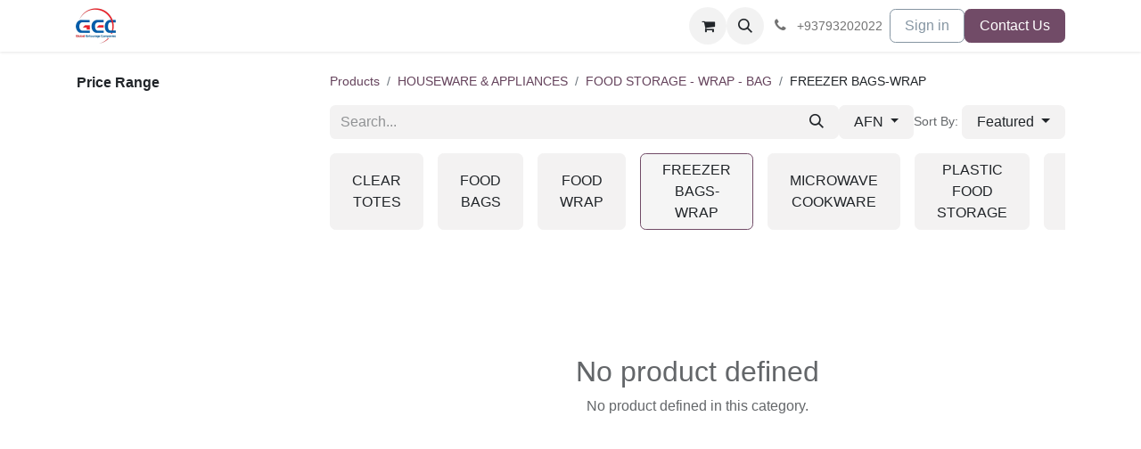

--- FILE ---
content_type: text/html; charset=utf-8
request_url: http://www.gec.af/shop/category/houseware-appliances-food-storage-wrap-bag-freezer-bags-wrap-9670
body_size: 7731
content:
<!DOCTYPE html>
<html lang="en-US" data-website-id="2" data-main-object="product.public.category(9670,)" data-add2cart-redirect="1">
    <head>
        <meta charset="utf-8"/>
        <meta http-equiv="X-UA-Compatible" content="IE=edge"/>
        <meta name="viewport" content="width=device-width, initial-scale=1"/>
        <meta name="generator" content="Odoo"/>
            
        <meta property="og:type" content="website"/>
        <meta property="og:title" content="FREEZER BAGS-WRAP | Global Entourage Services"/>
        <meta property="og:site_name" content="Global Entourage Services"/>
        <meta property="og:url" content="https://www.gec.af/shop/category/houseware-appliances-food-storage-wrap-bag-freezer-bags-wrap-9670"/>
        <meta property="og:image" content="https://www.gec.af/web/image/website/2/logo?unique=38fd0cb"/>
            
        <meta name="twitter:card" content="summary_large_image"/>
        <meta name="twitter:title" content="FREEZER BAGS-WRAP | Global Entourage Services"/>
        <meta name="twitter:image" content="https://www.gec.af/web/image/website/2/logo/300x300?unique=38fd0cb"/>
        
        <link rel="canonical" href="https://www.gec.af/shop/category/houseware-appliances-food-storage-wrap-bag-freezer-bags-wrap-9670"/>
        
        <link rel="preconnect" href="https://fonts.gstatic.com/" crossorigin=""/>
        <title> Shop | Global Entourage Services </title>
        <link type="image/x-icon" rel="shortcut icon" href="/web/image/website/2/favicon?unique=38fd0cb"/>
        <link rel="preload" href="/web/static/src/libs/fontawesome/fonts/fontawesome-webfont.woff2?v=4.7.0" as="font" crossorigin=""/>
        <link type="text/css" rel="stylesheet" href="/web/assets/2/0fb5dc8/web.assets_frontend.min.css"/>
        <script id="web.layout.odooscript" type="text/javascript">
            var odoo = {
                csrf_token: "659c5bb966dcfa585f29e95f6e17bdd71eb5af7eo1800233167",
                debug: "",
            };
        </script>
        <script type="text/javascript">
            odoo.__session_info__ = {"is_admin": false, "is_system": false, "is_public": true, "is_website_user": true, "user_id": false, "is_frontend": true, "profile_session": null, "profile_collectors": null, "profile_params": null, "show_effect": true, "currencies": {"47": {"symbol": "Afs", "position": "after", "digits": [69, 2]}, "1": {"symbol": "\u20ac", "position": "after", "digits": [69, 2]}, "2": {"symbol": "$", "position": "before", "digits": [69, 2]}}, "bundle_params": {"lang": "en_US", "website_id": 2}, "websocket_worker_version": "17.0-3", "translationURL": "/website/translations", "cache_hashes": {"translations": "aa0e11b58bb772154b6c1580ba6a0be593f1f0ef"}, "geoip_country_code": "US", "geoip_phone_code": 1, "lang_url_code": "en_US"};
            if (!/(^|;\s)tz=/.test(document.cookie)) {
                const userTZ = Intl.DateTimeFormat().resolvedOptions().timeZone;
                document.cookie = `tz=${userTZ}; path=/`;
            }
        </script>
        <script type="text/javascript" defer="defer" src="/web/assets/2/d99ef60/web.assets_frontend_minimal.min.js" onerror="__odooAssetError=1"></script>
        <script type="text/javascript" defer="defer" data-src="/web/assets/2/3ce0574/web.assets_frontend_lazy.min.js" onerror="__odooAssetError=1"></script>
        
                    <script>
            
                if (!window.odoo) {
                    window.odoo = {};
                }
                odoo.__session_info__ = Object.assign(odoo.__session_info__ || {}, {
                    livechatData: {
                        isAvailable: false,
                        serverUrl: "https://hameedi.odoo.com",
                        options: {},
                    },
                });
            
                    </script>
        
    </head>
    <body>



        <div id="wrapwrap" class="   ">
                <header id="top" data-anchor="true" data-name="Header" data-extra-items-toggle-aria-label="Extra items button" class="   o_header_fixed" style=" ">
                    
    <nav data-name="Navbar" aria-label="Main" class="navbar navbar-expand-lg navbar-light o_colored_level o_cc d-none d-lg-block shadow-sm ">
        

            <div id="o_main_nav" class="o_main_nav container">
                
    <a data-name="Navbar Logo" href="/" class="navbar-brand logo me-4">
            
            <span role="img" aria-label="Logo of Global Entourage Services" title="Global Entourage Services"><img src="/web/image/website/2/logo/Global%20Entourage%20Services?unique=38fd0cb" class="img img-fluid" width="95" height="40" alt="Global Entourage Services" loading="lazy"/></span>
        </a>
    
                
    <ul id="top_menu" role="menu" class="nav navbar-nav top_menu o_menu_loading me-auto">
        

                    
    <li role="presentation" class="nav-item">
        <a role="menuitem" href="/main" class="nav-link ">
            <span>HOME</span>
        </a>
    </li>
    <li role="presentation" class="nav-item">
        <a role="menuitem" href="/internet-services" class="nav-link ">
            <span>Internet Services</span>
        </a>
    </li>
    <li role="presentation" class="nav-item">
        <a role="menuitem" href="/ict-services" class="nav-link ">
            <span>ICT Services</span>
        </a>
    </li>
    <li role="presentation" class="nav-item">
        <a role="menuitem" href="/about-us" class="nav-link ">
            <span>About us</span>
        </a>
    </li>
    <li role="presentation" class="nav-item">
        <a role="menuitem" href="/helpdesk/noc-3" class="nav-link ">
            <span>Help</span>
        </a>
    </li>
    <li role="presentation" class="nav-item">
        <a role="menuitem" href="/contactus" class="nav-link ">
            <span>Contact Us</span>
        </a>
    </li>
                
    </ul>
                
                <ul class="navbar-nav align-items-center gap-2 flex-shrink-0 justify-content-end ps-3">
                    
        
            <li class=" divider d-none"></li> 
            <li class="o_wsale_my_cart  ">
                <a href="/shop/cart" aria-label="eCommerce cart" class="o_navlink_background btn position-relative rounded-circle p-1 text-center text-reset">
                    <div class="">
                        <i class="fa fa-shopping-cart fa-stack"></i>
                        <sup class="my_cart_quantity badge text-bg-primary position-absolute top-0 end-0 mt-n1 me-n1 rounded-pill d-none" data-order-id="">0</sup>
                    </div>
                </a>
            </li>
        
        
            <li class="o_wsale_my_wish d-none  o_wsale_my_wish_hide_empty">
                <a href="/shop/wishlist" class="o_navlink_background btn position-relative rounded-circle p-1 text-center text-reset">
                    <div class="">
                        <i class="fa fa-1x fa-heart fa-stack"></i>
                        <sup class="my_wish_quantity o_animate_blink badge text-bg-primary position-absolute top-0 end-0 mt-n1 me-n1 rounded-pill">0</sup>
                    </div>
                </a>
            </li>
        
        <li class="">
                <div class="modal fade css_editable_mode_hidden" id="o_search_modal" aria-hidden="true" tabindex="-1">
                    <div class="modal-dialog modal-lg pt-5">
                        <div class="modal-content mt-5">
    <form method="get" class="o_searchbar_form o_wait_lazy_js s_searchbar_input " action="/website/search" data-snippet="s_searchbar_input">
            <div role="search" class="input-group input-group-lg">
        <input type="search" name="search" class="search-query form-control oe_search_box border-0 bg-light border border-end-0 p-3" placeholder="Search..." value="" data-search-type="all" data-limit="5" data-display-image="true" data-display-description="true" data-display-extra-link="true" data-display-detail="true" data-order-by="name asc"/>
        <button type="submit" aria-label="Search" title="Search" class="btn oe_search_button border border-start-0 px-4 bg-o-color-4">
            <i class="oi oi-search"></i>
        </button>
    </div>

            <input name="order" type="hidden" class="o_search_order_by" value="name asc"/>
            
    
        </form>
                        </div>
                    </div>
                </div>
                <a data-bs-target="#o_search_modal" data-bs-toggle="modal" role="button" title="Search" href="#" class="btn rounded-circle p-1 lh-1 o_navlink_background text-reset o_not_editable">
                    <i class="oi oi-search fa-stack lh-lg"></i>
                </a>
        </li>
                    
        <li class="">
                <div data-name="Text" class="s_text_block ">
                    <a href="tel://+93793202022" class="nav-link o_nav-link_secondary p-2" data-bs-original-title="" title="" aria-describedby="popover672548">
                        <i class="fa fa-1x fa-fw fa-phone me-1"></i>
                        <span class="o_force_ltr"><small>+93793202022</small></span></a>
                </div>
        </li>
                    
                    
                    
            <li class=" o_no_autohide_item">
                <a href="/web/login" class="btn btn-outline-secondary">Sign in</a>
            </li>
                    
        
        
                    
        <li class="">
            <div class="oe_structure oe_structure_solo ">
                <section class="oe_unremovable oe_unmovable s_text_block" data-snippet="s_text_block" data-name="Text">
                    <div class="container">
                        <a href="/contactus" class="oe_unremovable btn btn-primary btn_cta">Contact Us</a>
                    </div>
                </section>
            </div>
        </li>
                </ul>
            </div>
        
    </nav>
    <nav data-name="Navbar" aria-label="Mobile" class="navbar  navbar-light o_colored_level o_cc o_header_mobile d-block d-lg-none shadow-sm px-0 ">
        

        <div class="o_main_nav container flex-wrap justify-content-between">
            
    <a data-name="Navbar Logo" href="/" class="navbar-brand logo ">
            
            <span role="img" aria-label="Logo of Global Entourage Services" title="Global Entourage Services"><img src="/web/image/website/2/logo/Global%20Entourage%20Services?unique=38fd0cb" class="img img-fluid" width="95" height="40" alt="Global Entourage Services" loading="lazy"/></span>
        </a>
    
            <ul class="o_header_mobile_buttons_wrap navbar-nav flex-row align-items-center gap-2 mb-0">
        
            <li class=" divider d-none"></li> 
            <li class="o_wsale_my_cart  ">
                <a href="/shop/cart" aria-label="eCommerce cart" class="o_navlink_background_hover btn position-relative rounded-circle border-0 p-1 text-reset">
                    <div class="">
                        <i class="fa fa-shopping-cart fa-stack"></i>
                        <sup class="my_cart_quantity badge text-bg-primary position-absolute top-0 end-0 mt-n1 me-n1 rounded-pill d-none" data-order-id="">0</sup>
                    </div>
                </a>
            </li>
        
        
            <li class="o_wsale_my_wish d-none  o_wsale_my_wish_hide_empty">
                <a href="/shop/wishlist" class="o_navlink_background_hover btn position-relative rounded-circle border-0 p-1 text-reset">
                    <div class="">
                        <i class="fa fa-1x fa-heart fa-stack"></i>
                        <sup class="my_wish_quantity o_animate_blink badge text-bg-primary position-absolute top-0 end-0 mt-n1 me-n1 rounded-pill">0</sup>
                    </div>
                </a>
            </li>
        
                <li class="o_not_editable">
                    <button class="nav-link btn me-auto p-2 o_not_editable" type="button" data-bs-toggle="offcanvas" data-bs-target="#top_menu_collapse_mobile" aria-controls="top_menu_collapse_mobile" aria-expanded="false" aria-label="Toggle navigation">
                        <span class="navbar-toggler-icon"></span>
                    </button>
                </li>
            </ul>
            <div id="top_menu_collapse_mobile" class="offcanvas offcanvas-end o_navbar_mobile">
                <div class="offcanvas-header justify-content-end o_not_editable">
                    <button type="button" class="nav-link btn-close" data-bs-dismiss="offcanvas" aria-label="Close"></button>
                </div>
                <div class="offcanvas-body d-flex flex-column justify-content-between h-100 w-100">
                    <ul class="navbar-nav">
                        
        <li class="">
    <form method="get" class="o_searchbar_form o_wait_lazy_js s_searchbar_input " action="/website/search" data-snippet="s_searchbar_input">
            <div role="search" class="input-group mb-3">
        <input type="search" name="search" class="search-query form-control oe_search_box border-0 bg-light rounded-start-pill text-bg-light ps-3" placeholder="Search..." value="" data-search-type="all" data-limit="0" data-display-image="true" data-display-description="true" data-display-extra-link="true" data-display-detail="true" data-order-by="name asc"/>
        <button type="submit" aria-label="Search" title="Search" class="btn oe_search_button rounded-end-pill bg-o-color-3 pe-3">
            <i class="oi oi-search"></i>
        </button>
    </div>

            <input name="order" type="hidden" class="o_search_order_by" value="name asc"/>
            
    
        </form>
        </li>
                        
    <ul role="menu" class="nav navbar-nav top_menu  ">
        

                            
    <li role="presentation" class="nav-item">
        <a role="menuitem" href="/main" class="nav-link ">
            <span>HOME</span>
        </a>
    </li>
    <li role="presentation" class="nav-item">
        <a role="menuitem" href="/internet-services" class="nav-link ">
            <span>Internet Services</span>
        </a>
    </li>
    <li role="presentation" class="nav-item">
        <a role="menuitem" href="/ict-services" class="nav-link ">
            <span>ICT Services</span>
        </a>
    </li>
    <li role="presentation" class="nav-item">
        <a role="menuitem" href="/about-us" class="nav-link ">
            <span>About us</span>
        </a>
    </li>
    <li role="presentation" class="nav-item">
        <a role="menuitem" href="/helpdesk/noc-3" class="nav-link ">
            <span>Help</span>
        </a>
    </li>
    <li role="presentation" class="nav-item">
        <a role="menuitem" href="/contactus" class="nav-link ">
            <span>Contact Us</span>
        </a>
    </li>
                        
    </ul>
                        
        <li class="">
                <div data-name="Text" class="s_text_block mt-2 border-top pt-2 o_border_contrast">
                    <a href="tel://+93793202022" class="nav-link o_nav-link_secondary p-2" data-bs-original-title="" title="" aria-describedby="popover672548">
                        <i class="fa fa-1x fa-fw fa-phone me-1"></i>
                        <span class="o_force_ltr"><small>+93793202022</small></span></a>
                </div>
        </li>
                        
                    </ul>
                    <ul class="navbar-nav gap-2 mt-3 w-100">
                        
            <li class=" o_no_autohide_item">
                <a href="/web/login" class="btn btn-outline-secondary w-100">Sign in</a>
            </li>
                        
        
        
                        
                        
        <li class="">
            <div class="oe_structure oe_structure_solo ">
                <section class="oe_unremovable oe_unmovable s_text_block" data-snippet="s_text_block" data-name="Text">
                    <div class="container">
                        <a href="/contactus" class="oe_unremovable btn btn-primary btn_cta w-100">Contact Us</a>
                    </div>
                </section>
            </div>
        </li>
                    </ul>
                </div>
            </div>
        </div>
    
    </nav>
    
        </header>
                <main>
                    

            

            





            <div id="wrap" class="js_sale o_wsale_products_page">
                <div class="oe_structure oe_empty oe_structure_not_nearest" id="oe_structure_website_sale_products_1"></div>
                <div class="container oe_website_sale pt-2">
                    <div class="row o_wsale_products_main_row align-items-start flex-nowrap">
                        <aside id="products_grid_before" class="d-none d-lg-block position-sticky col-3 px-3 clearfix">
                            <div class="o_wsale_products_grid_before_rail vh-100 ms-n2 mt-n2 pt-2 pe-lg-2 pb-lg-5 ps-2 overflow-y-scroll">
                                <div class="products_attributes_filters">
            <div id="wsale_products_attributes_collapse" class=" position-relative">
            </div></div>
        <div id="o_wsale_price_range_option" class="position-relative  ">
            <label class="m-0 h6 o_products_attributes_title ">
                <b>Price Range</b>
            </label>
            <input type="range" multiple="multiple" class="form-range range-with-input " data-currency="Afs" data-currency-position="after" step="0.01" min="100.640000" max="113.700000" value="100.640000,113.696000"/>
        </div>
                            </div>
                        </aside>
                        <div id="products_grid" class=" col-lg-9">
        <ol class="breadcrumb d-none d-lg-flex w-100 p-0 small">
            <li class="breadcrumb-item">
                <a href="/shop">Products</a>
            </li>
                <li class="breadcrumb-item">
                    <a href="/shop/category/houseware-appliances-7736">HOUSEWARE &amp; APPLIANCES</a>
                </li>
                <li class="breadcrumb-item">
                    <a href="/shop/category/houseware-appliances-food-storage-wrap-bag-9665">FOOD STORAGE - WRAP - BAG</a>
                </li>
                <li class="breadcrumb-item">
                    <span class="d-inline-block">FREEZER BAGS-WRAP</span>
                </li>
        </ol>
                            <div class="products_header btn-toolbar flex-nowrap align-items-center justify-content-between gap-3 mb-3">
    <form method="get" class="o_searchbar_form o_wait_lazy_js s_searchbar_input o_wsale_products_searchbar_form me-auto flex-grow-1 d-lg-inline d-none" action="/shop/category/houseware-appliances-food-storage-wrap-bag-freezer-bags-wrap-9670?category=9670" data-snippet="s_searchbar_input">
            <div role="search" class="input-group ">
        <input type="search" name="search" class="search-query form-control oe_search_box border-0 bg-light border-0 text-bg-light" placeholder="Search..." value="" data-search-type="products" data-limit="5" data-display-image="true" data-display-description="true" data-display-extra-link="true" data-display-detail="true" data-order-by="name asc"/>
        <button type="submit" aria-label="Search" title="Search" class="btn oe_search_button btn btn-light">
            <i class="oi oi-search"></i>
        </button>
    </div>

            <input name="order" type="hidden" class="o_search_order_by" value="name asc"/>
            
        
        </form>

                                
        <div class="o_pricelist_dropdown dropdown d-none d-lg-inline">

            <a role="button" href="#" data-bs-toggle="dropdown" class="dropdown-toggle btn btn-light">
                AFN
            </a>
            <div class="dropdown-menu" role="menu">
                    <a role="menuitem" class="dropdown-item" href="/shop/change_pricelist/6">
                        <span class="switcher_pricelist small" data-pl_id="6">AFN</span>
                    </a>
                    <a role="menuitem" class="dropdown-item" href="/shop/change_pricelist/7">
                        <span class="switcher_pricelist small" data-pl_id="7">EURO</span>
                    </a>
            </div>
        </div>

        <div class="o_sortby_dropdown dropdown dropdown_sorty_by d-none d-lg-inline-block">
            <small class="d-none d-lg-inline text-muted">Sort By:</small>
            <a role="button" href="#" data-bs-toggle="dropdown" class="dropdown-toggle btn btn-light">
                <span class="d-none d-lg-inline">
                    <span>Featured</span>
                </span>
                <i class="fa fa-sort-amount-asc d-lg-none"></i>
            </a>
            <div class="dropdown-menu dropdown-menu-end" role="menu">
                    <a role="menuitem" rel="noindex,nofollow" class="dropdown-item" href="/shop?order=website_sequence+asc&amp;category=9670">
                        <span>Featured</span>
                    </a>
                    <a role="menuitem" rel="noindex,nofollow" class="dropdown-item" href="/shop?order=create_date+desc&amp;category=9670">
                        <span>Newest Arrivals</span>
                    </a>
                    <a role="menuitem" rel="noindex,nofollow" class="dropdown-item" href="/shop?order=name+asc&amp;category=9670">
                        <span>Name (A-Z)</span>
                    </a>
                    <a role="menuitem" rel="noindex,nofollow" class="dropdown-item" href="/shop?order=list_price+asc&amp;category=9670">
                        <span>Price - Low to High</span>
                    </a>
                    <a role="menuitem" rel="noindex,nofollow" class="dropdown-item" href="/shop?order=list_price+desc&amp;category=9670">
                        <span>Price - High to Low</span>
                    </a>
            </div>
        </div>

                                <div class="d-flex align-items-center d-lg-none me-auto">

                                    <a class="btn btn-light me-2" href="/shop/category/houseware-appliances-food-storage-wrap-bag-9665">
                                        <i class="fa fa-angle-left"></i>
                                    </a>
                                    <h4 class="mb-0 me-auto">FREEZER BAGS-WRAP</h4>
                                </div>


                                <button data-bs-toggle="offcanvas" data-bs-target="#o_wsale_offcanvas" class="btn btn-light position-relative d-lg-none">
                                    <i class="fa fa-sliders"></i>
                                </button>
                            </div>



        <div class="o_wsale_filmstip_container d-flex align-items-stretch mb-2 overflow-hidden">
            <div class="o_wsale_filmstip_wrapper pb-1 overflow-auto">
                <ul class="o_wsale_filmstip d-flex align-items-stretch mb-0 list-unstyled overflow-visible">

                    <li class="d-flex pe-3" data-link-href="/shop/category/houseware-appliances-food-storage-wrap-bag-clear-totes-9567">
                        <input type="radio" class="btn-check pe-none" name="wsale_categories_top_radios_" id="9567" value="9567"/>

                        <div class=" btn btn-light d-flex align-items-center px-4 fs-6 fw-normal " for="9567">
                            <span>CLEAR TOTES</span>
                        </div>
                    </li><li class="d-flex pe-3" data-link-href="/shop/category/houseware-appliances-food-storage-wrap-bag-food-bags-9664">
                        <input type="radio" class="btn-check pe-none" name="wsale_categories_top_radios_" id="9664" value="9664"/>

                        <div class=" btn btn-light d-flex align-items-center px-4 fs-6 fw-normal " for="9664">
                            <span>FOOD BAGS</span>
                        </div>
                    </li><li class="d-flex pe-3" data-link-href="/shop/category/houseware-appliances-food-storage-wrap-bag-food-wrap-9666">
                        <input type="radio" class="btn-check pe-none" name="wsale_categories_top_radios_" id="9666" value="9666"/>

                        <div class=" btn btn-light d-flex align-items-center px-4 fs-6 fw-normal " for="9666">
                            <span>FOOD WRAP</span>
                        </div>
                    </li><li class="d-flex pe-3" data-link-href="/shop/category/houseware-appliances-food-storage-wrap-bag-freezer-bags-wrap-9670">
                        <input type="radio" class="btn-check pe-none" name="wsale_categories_top_radios_" id="9670" value="9670" checked="true"/>

                        <div class=" btn btn-light d-flex align-items-center px-4 fs-6 fw-normal border-primary" for="9670">
                            <span>FREEZER BAGS-WRAP</span>
                        </div>
                    </li><li class="d-flex pe-3" data-link-href="/shop/category/houseware-appliances-food-storage-wrap-bag-microwave-cookware-9857">
                        <input type="radio" class="btn-check pe-none" name="wsale_categories_top_radios_" id="9857" value="9857"/>

                        <div class=" btn btn-light d-flex align-items-center px-4 fs-6 fw-normal " for="9857">
                            <span>MICROWAVE COOKWARE</span>
                        </div>
                    </li><li class="d-flex pe-3" data-link-href="/shop/category/houseware-appliances-food-storage-wrap-bag-plastic-food-storage-9915">
                        <input type="radio" class="btn-check pe-none" name="wsale_categories_top_radios_" id="9915" value="9915"/>

                        <div class=" btn btn-light d-flex align-items-center px-4 fs-6 fw-normal " for="9915">
                            <span>PLASTIC FOOD STORAGE</span>
                        </div>
                    </li><li class="d-flex pe-3" data-link-href="/shop/category/houseware-appliances-food-storage-wrap-bag-plastic-servingware-9921">
                        <input type="radio" class="btn-check pe-none" name="wsale_categories_top_radios_" id="9921" value="9921"/>

                        <div class=" btn btn-light d-flex align-items-center px-4 fs-6 fw-normal " for="9921">
                            <span>PLASTIC SERVINGWARE</span>
                        </div>
                    </li><li class="d-flex " data-link-href="/shop/category/houseware-appliances-food-storage-wrap-bag-vacuum-bottles-10193">
                        <input type="radio" class="btn-check pe-none" name="wsale_categories_top_radios_" id="10193" value="10193"/>

                        <div class=" btn btn-light d-flex align-items-center px-4 fs-6 fw-normal " for="10193">
                            <span>VACUUM BOTTLES</span>
                        </div>
                    </li>
                </ul>
            </div>
        </div>


                                

                            <div class="text-center text-muted mt128 mb256">
                                    <h3 class="mt8">No product defined</h3>
                                    <p>No product defined in this category.</p>
                            </div>
                            <div class="products_pager d-flex justify-content-center pt-5 pb-3">
                            </div>
                        </div>
                    </div>

        <aside id="o_wsale_offcanvas" class="o_website_offcanvas offcanvas offcanvas-end p-0">
            <div class="offcanvas-header justify-content-end">
                <button type="button" class="btn-close" data-bs-dismiss="offcanvas" aria-label="Close"></button>
            </div>
            <div class="offcanvas-body d-lg-none flex-grow-0 overflow-visible">
    <form method="get" class="o_searchbar_form o_wait_lazy_js s_searchbar_input o_wsale_products_searchbar_form me-auto flex-grow-1 " action="/shop/category/houseware-appliances-food-storage-wrap-bag-freezer-bags-wrap-9670?category=9670" data-snippet="s_searchbar_input">
            <div role="search" class="input-group ">
        <input type="search" name="search" class="search-query form-control oe_search_box border-0 bg-light border-0 text-bg-light" placeholder="Search..." value="" data-search-type="products" data-limit="5" data-display-image="true" data-display-description="true" data-display-extra-link="true" data-display-detail="true" data-order-by="name asc"/>
        <button type="submit" aria-label="Search" title="Search" class="btn oe_search_button btn btn-light">
            <i class="oi oi-search"></i>
        </button>
    </div>

            <input name="order" type="hidden" class="o_search_order_by" value="name asc"/>
            
        
        </form>
            </div>
            <div id="o_wsale_offcanvas_content" class="accordion accordion-flush flex-grow-1 overflow-auto">
                <div class="d-block d-lg-none accordion-item">
                    <h2 id="o_wsale_offcanvas_orderby_header" class="accordion-header mb-0">
                        <button class="o_wsale_offcanvas_title accordion-button rounded-0 collapsed" type="button" data-bs-toggle="collapse" data-bs-target="#o_wsale_offcanvas_pricelist" aria-expanded="false" aria-controls="o_wsale_offcanvas_pricelist">
                            <b>Pricelist</b>
                        </button>
                    </h2>
                    <div id="o_wsale_offcanvas_pricelist" class="accordion-collapse collapse" aria-labelledby="o_wsale_offcanvas_orderby_header">
                        <div class="accordion-body pt-0">
                            <div class="list-group list-group-flush">
                                <a role="menuitem" rel="noindex,nofollow" class="list-group-item border-0 ps-0 pb-0" href="/shop/change_pricelist/6">
                                    <div class="form-check d-inline-block">
                                        <input type="radio" class="form-check-input o_not_editable" name="wsale_pricelist_radios_offcanvas" onclick="location.href=&#39;/shop/change_pricelist/6&#39;;" checked="True"/>
                                            <label class="form-check-label fw-normal">AFN</label>
                                        
                                    </div>
                                </a><a role="menuitem" rel="noindex,nofollow" class="list-group-item border-0 ps-0 pb-0" href="/shop/change_pricelist/7">
                                    <div class="form-check d-inline-block">
                                        <input type="radio" class="form-check-input o_not_editable" name="wsale_pricelist_radios_offcanvas" onclick="location.href=&#39;/shop/change_pricelist/7&#39;;"/>
                                            <label class="form-check-label fw-normal">EURO</label>
                                        
                                    </div>
                                </a>
                            </div>
                        </div>
                    </div>
                </div>
                <div class="accordion-item">
                    <h2 id="o_wsale_offcanvas_orderby_header" class="accordion-header mb-0">
                        <button class="o_wsale_offcanvas_title accordion-button rounded-0 collapsed" type="button" data-bs-toggle="collapse" data-bs-target="#o_wsale_offcanvas_orderby" aria-expanded="false" aria-controls="o_wsale_offcanvas_orderby">
                                <b>Sort By</b>
                        </button>
                    </h2>
                    <div id="o_wsale_offcanvas_orderby" class="accordion-collapse collapse" aria-labelledby="o_wsale_offcanvas_orderby_header">
                        <div class="accordion-body pt-0">
                            <div class="list-group list-group-flush">
                                <a role="menuitem" rel="noindex,nofollow" class="list-group-item border-0 ps-0 pb-0" href="/shop?order=website_sequence+asc&amp;category=9670">
                                    <div class="form-check d-inline-block">
                                        <input type="radio" class="form-check-input o_not_editable" name="wsale_sortby_radios_offcanvas" onclick="location.href=&#39;/shop?order=website_sequence+asc&amp;category=9670&#39;;"/>
                                            <label class="form-check-label fw-normal">Featured</label>
                                        
                                    </div>
                                </a><a role="menuitem" rel="noindex,nofollow" class="list-group-item border-0 ps-0 pb-0" href="/shop?order=create_date+desc&amp;category=9670">
                                    <div class="form-check d-inline-block">
                                        <input type="radio" class="form-check-input o_not_editable" name="wsale_sortby_radios_offcanvas" onclick="location.href=&#39;/shop?order=create_date+desc&amp;category=9670&#39;;"/>
                                            <label class="form-check-label fw-normal">Newest Arrivals</label>
                                        
                                    </div>
                                </a><a role="menuitem" rel="noindex,nofollow" class="list-group-item border-0 ps-0 pb-0" href="/shop?order=name+asc&amp;category=9670">
                                    <div class="form-check d-inline-block">
                                        <input type="radio" class="form-check-input o_not_editable" name="wsale_sortby_radios_offcanvas" onclick="location.href=&#39;/shop?order=name+asc&amp;category=9670&#39;;"/>
                                            <label class="form-check-label fw-normal">Name (A-Z)</label>
                                        
                                    </div>
                                </a><a role="menuitem" rel="noindex,nofollow" class="list-group-item border-0 ps-0 pb-0" href="/shop?order=list_price+asc&amp;category=9670">
                                    <div class="form-check d-inline-block">
                                        <input type="radio" class="form-check-input o_not_editable" name="wsale_sortby_radios_offcanvas" onclick="location.href=&#39;/shop?order=list_price+asc&amp;category=9670&#39;;"/>
                                            <label class="form-check-label fw-normal">Price - Low to High</label>
                                        
                                    </div>
                                </a><a role="menuitem" rel="noindex,nofollow" class="list-group-item border-0 ps-0 pb-0" href="/shop?order=list_price+desc&amp;category=9670">
                                    <div class="form-check d-inline-block">
                                        <input type="radio" class="form-check-input o_not_editable" name="wsale_sortby_radios_offcanvas" onclick="location.href=&#39;/shop?order=list_price+desc&amp;category=9670&#39;;"/>
                                            <label class="form-check-label fw-normal">Price - High to Low</label>
                                        
                                    </div>
                                </a>
                            </div>
                        </div>
                    </div>
                </div>

                <form method="get" class="js_attributes d-flex flex-column">
                    <input type="hidden" name="category" value="9670"/>
                    <input type="hidden" name="search" value=""/>

                </form>

        <div id="o_wsale_price_range_option" class="position-relative o_wsale_offcanvas_title px-4 border-top ">
            <label class="m-0 h6 o_products_attributes_title ms-n1 pt-3 pb-2">
                <b>Price Range</b>
            </label>
            <input type="range" multiple="multiple" class="form-range range-with-input " data-currency="Afs" data-currency-position="after" step="0.01" min="100.640000" max="113.700000" value="100.640000,113.696000"/>
        </div>
            </div>
            <div class="offcanvas-body d-flex justify-content-between flex-grow-0 border-top overflow-hidden">
                <a href="/shop" title="Clear Filters" class="btn btn-light d-flex py-1 mb-2 disabled" aria-disabled="true">
                    Clear Filters
                </a>
            </div>
        </aside>
                </div>
                <div class="oe_structure oe_empty oe_structure_not_nearest" id="oe_structure_website_sale_products_2"></div>
            </div>
        
        <div id="o_shared_blocks" class="oe_unremovable"></div>
                </main>
                <footer id="bottom" data-anchor="true" data-name="Footer" class="o_footer o_colored_level o_cc ">
                    <div id="footer" class="oe_structure oe_structure_solo">
      <section class="s_text_block pt0 pb0" data-snippet="s_text_block" data-name="Text" style="background-image: none;">
        <div class="o_container_small">
          <div class="row">
            <div class="o_colored_level pt0 col-lg-4">
              <h5><br/></h5>
              <ul class="list-unstyled">
                <li>
                  <a href="/">
                    <font style="color: rgb(255, 255, 255);" data-bs-original-title="" title="" aria-describedby="tooltip502770">Home</font>
                  </a></li>
                <li>&nbsp;<a href="/">
                    <font style="color: rgb(255, 255, 255);" data-bs-original-title="" title="" aria-describedby="tooltip502770">
                      <br/>
                    </font>
                  </a></li>
              </ul>
            </div>
            <div class="o_colored_level col-lg-4 pt0" id="connect">
              <h5><br/></h5>
              <ul class="list-unstyled">
                <li>
                  <a href="/contactus">
                    <font style="color: rgb(255, 255, 255);">Contact us</font>
                  </a></li>
                <li>
                  <i class="fa fa-phone"></i>
                  <span>+93793202021</span>
                </li>
                <li>
                  <i class="fa fa-envelope"></i>
                  <span>sales@gec.af</span>
                </li>
              </ul>
              <p> </p>
            </div>
          </div>
        </div>
      </section>
    </div>
                </footer>
            </div>
        
        </body>
</html>